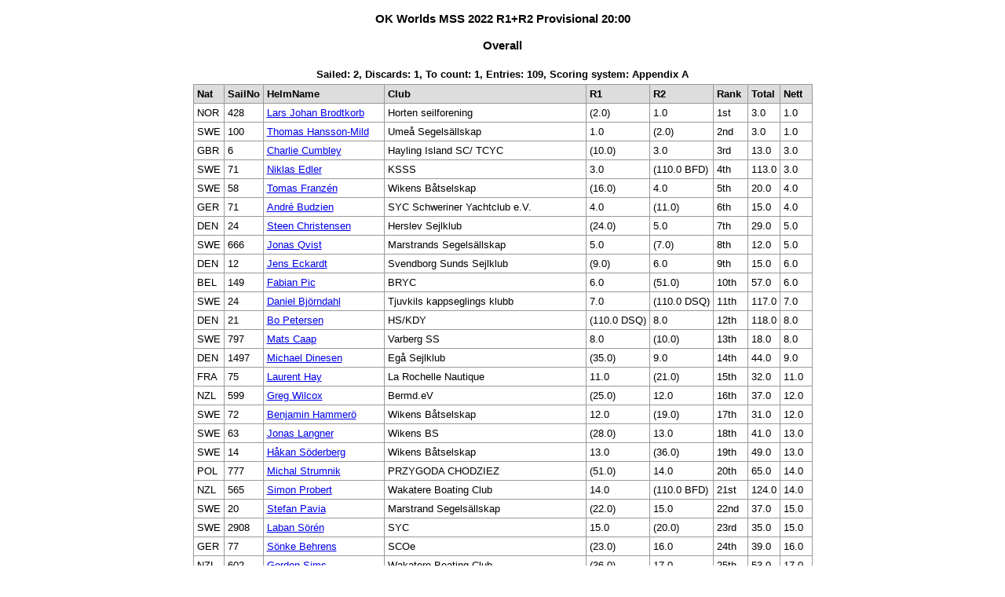

--- FILE ---
content_type: text/html
request_url: https://www.marstrand12metrecup.se/wp-content/uploads/2022/08/SailwaveResultsOkWorld2022_R1_R2_provisional_20220808-T2016.html
body_size: 5045
content:
<!DOCTYPE html>
<!-- saved from url=(0056)file:///C:/Users/sechaorn/AppData/Local/Temp/blw2FDC.htm -->
<html><head><meta http-equiv="Content-Type" content="text/html; charset=windows-1252">

<meta http-equiv="X-UA-Compatible" content="IE=edge,chrome=1">
<meta name="description" content="sailwave results">
<meta name="viewport" content="width=device-width">

<title>Sailwave results for  at  2022</title>

<style type="text/css">
body {font: 80% arial, helvetica, sans-serif; text-align: center;}
.hardleft  {text-align: left; float: left;  margin: 15px 0  15px 25px;}
.hardright {text-align: right; float: right; margin: 15px 25px 15px 0;}
table {text-align: left; margin: 0px auto 30px auto; font-size: 1em; border-collapse: collapse; border: 1px #999 solid;}
td, th {padding: 4px; border: 1px #999 solid; vertical-align: top;}
.caption {padding: 5px; text-align: center; border: 0; font-weight: bold;}
h1 {font-size: 1.6em;}
h2 {font-size: 1.4em;}
h3 {font-size: 1.2em;}
th {background-color: #ddd;}
p {text-align: center;}
.contents {text-align: left; margin-left: 20%;}
.natflag {border: 1px #999 solid;}
.nattext {font-size: 0.8em;}
.place1 {font-weight: bold; background-color: #ffffaa;}
.place2 {font-weight: bold; background-color: #aaaaff;}
.place3 {font-weight: bold; background-color: #ffaaaa;}
.placen {}
</style>

<script type="text/javascript">
</script>

</head>

<body>

<header>
</header>

<div id="wrap">


<h1></h1>
<h2></h2>

<div style="clear:both;"></div>

<style>
div.applicant-break {page-break-after:always;}
</style>
<h3 class="seriestitle">OK Worlds MSS 2022 R1+R2 Provisional 20:00</h3>
<h3 class="summarytitle">Overall</h3>
<div class="caption summarycaption">Sailed: 2, Discards: 1, To count: 1, Entries: 109, Scoring system: Appendix A</div>
<table class="summarytable" cellspacing="0" cellpadding="0" border="0">
<colgroup span="9">
<col class="nat">
<col class="sailno">
<col class="helmname">
<col class="club">
<col class="race">
<col class="race">
<col class="rank">
<col class="total">
<col class="nett">
</colgroup>
<thead>
<tr class="titlerow">
<th>Nat</th>
<th>SailNo</th>
<th>HelmName</th>
<th>Club</th>
<th>R1</th>
<th>R2</th>
<th>Rank</th>
<th>Total</th>
<th>Nett</th>
</tr>
</thead>
<tbody>
<tr class="odd summaryrow">
<td>NOR</td>
<td>428</td>
<td><a href="http://www.sailing.org/bio.asp?ID=Norway" target="_blank">Lars Johan Brodtkorb</a></td>
<td>Horten seilforening</td>
<td class="rank2">(2.0)</td>
<td class="rank1">1.0</td>
<td>1st</td>
<td>3.0</td>
<td>1.0</td>
</tr>
<tr class="even summaryrow">
<td>SWE</td>
<td>100</td>
<td><a href="http://www.sailing.org/bio.asp?ID=Sweden" target="_blank">Thomas Hansson-Mild</a></td>
<td>Umeå Segelsällskap</td>
<td class="rank1">1.0</td>
<td class="rank2">(2.0)</td>
<td>2nd</td>
<td>3.0</td>
<td>1.0</td>
</tr>
<tr class="odd summaryrow">
<td>GBR</td>
<td>6</td>
<td><a href="http://www.sailing.org/bio.asp?ID=United%20Kingdom" target="_blank">Charlie Cumbley</a></td>
<td>Hayling Island SC/ TCYC</td>
<td>(10.0)</td>
<td class="rank3">3.0</td>
<td>3rd</td>
<td>13.0</td>
<td>3.0</td>
</tr>
<tr class="even summaryrow">
<td>SWE</td>
<td>71</td>
<td><a href="http://www.sailing.org/bio.asp?ID=Sweden" target="_blank">Niklas Edler</a></td>
<td>KSSS</td>
<td class="rank3">3.0</td>
<td>(110.0 BFD)</td>
<td>4th</td>
<td>113.0</td>
<td>3.0</td>
</tr>
<tr class="odd summaryrow">
<td>SWE</td>
<td>58</td>
<td><a href="http://www.sailing.org/bio.asp?ID=Sweden" target="_blank">Tomas Franzén</a></td>
<td>Wikens Båtselskap</td>
<td>(16.0)</td>
<td>4.0</td>
<td>5th</td>
<td>20.0</td>
<td>4.0</td>
</tr>
<tr class="even summaryrow">
<td>GER</td>
<td>71</td>
<td><a href="http://www.sailing.org/bio.asp?ID=Germany" target="_blank">André Budzien</a></td>
<td>SYC Schweriner Yachtclub e.V.</td>
<td>4.0</td>
<td>(11.0)</td>
<td>6th</td>
<td>15.0</td>
<td>4.0</td>
</tr>
<tr class="odd summaryrow">
<td>DEN</td>
<td>24</td>
<td><a href="http://www.sailing.org/bio.asp?ID=Denmark" target="_blank">Steen Christensen</a></td>
<td>Herslev Sejlklub</td>
<td>(24.0)</td>
<td>5.0</td>
<td>7th</td>
<td>29.0</td>
<td>5.0</td>
</tr>
<tr class="even summaryrow">
<td>SWE</td>
<td>666</td>
<td><a href="http://www.sailing.org/bio.asp?ID=Sweden" target="_blank">Jonas Qvist</a></td>
<td>Marstrands Segelsällskap</td>
<td>5.0</td>
<td>(7.0)</td>
<td>8th</td>
<td>12.0</td>
<td>5.0</td>
</tr>
<tr class="odd summaryrow">
<td>DEN</td>
<td>12</td>
<td><a href="http://www.sailing.org/bio.asp?ID=Denmark" target="_blank">Jens Eckardt</a></td>
<td>Svendborg Sunds Sejlklub</td>
<td>(9.0)</td>
<td>6.0</td>
<td>9th</td>
<td>15.0</td>
<td>6.0</td>
</tr>
<tr class="even summaryrow">
<td>BEL</td>
<td>149</td>
<td><a href="http://www.sailing.org/bio.asp?ID=France" target="_blank">Fabian Pic</a></td>
<td>BRYC</td>
<td>6.0</td>
<td>(51.0)</td>
<td>10th</td>
<td>57.0</td>
<td>6.0</td>
</tr>
<tr class="odd summaryrow">
<td>SWE</td>
<td>24</td>
<td><a href="http://www.sailing.org/bio.asp?ID=Sweden" target="_blank">Daniel Björndahl</a></td>
<td>Tjuvkils kappseglings klubb</td>
<td>7.0</td>
<td>(110.0 DSQ)</td>
<td>11th</td>
<td>117.0</td>
<td>7.0</td>
</tr>
<tr class="even summaryrow">
<td>DEN</td>
<td>21</td>
<td><a href="http://www.sailing.org/bio.asp?ID=Denmark" target="_blank">Bo Petersen</a></td>
<td>HS/KDY</td>
<td>(110.0 DSQ)</td>
<td>8.0</td>
<td>12th</td>
<td>118.0</td>
<td>8.0</td>
</tr>
<tr class="odd summaryrow">
<td>SWE</td>
<td>797</td>
<td><a href="http://www.sailing.org/bio.asp?ID=Sweden" target="_blank">Mats Caap</a></td>
<td>Varberg SS</td>
<td>8.0</td>
<td>(10.0)</td>
<td>13th</td>
<td>18.0</td>
<td>8.0</td>
</tr>
<tr class="even summaryrow">
<td>DEN</td>
<td>1497</td>
<td><a href="http://www.sailing.org/bio.asp?ID=Denmark" target="_blank">Michael Dinesen</a></td>
<td>Egå Sejlklub</td>
<td>(35.0)</td>
<td>9.0</td>
<td>14th</td>
<td>44.0</td>
<td>9.0</td>
</tr>
<tr class="odd summaryrow">
<td>FRA</td>
<td>75</td>
<td><a href="http://www.sailing.org/bio.asp?ID=France" target="_blank">Laurent Hay</a></td>
<td>La Rochelle Nautique</td>
<td>11.0</td>
<td>(21.0)</td>
<td>15th</td>
<td>32.0</td>
<td>11.0</td>
</tr>
<tr class="even summaryrow">
<td>NZL</td>
<td>599</td>
<td><a href="http://www.sailing.org/bio.asp?ID=Germany" target="_blank">Greg Wilcox</a></td>
<td>Bermd.eV</td>
<td>(25.0)</td>
<td>12.0</td>
<td>16th</td>
<td>37.0</td>
<td>12.0</td>
</tr>
<tr class="odd summaryrow">
<td>SWE</td>
<td>72</td>
<td><a href="http://www.sailing.org/bio.asp?ID=Sweden" target="_blank">Benjamin Hammerö</a></td>
<td>Wikens Båtselskap</td>
<td>12.0</td>
<td>(19.0)</td>
<td>17th</td>
<td>31.0</td>
<td>12.0</td>
</tr>
<tr class="even summaryrow">
<td>SWE</td>
<td>63</td>
<td><a href="http://www.sailing.org/bio.asp?ID=Sweden" target="_blank">Jonas Langner</a></td>
<td>Wikens BS</td>
<td>(28.0)</td>
<td>13.0</td>
<td>18th</td>
<td>41.0</td>
<td>13.0</td>
</tr>
<tr class="odd summaryrow">
<td>SWE</td>
<td>14</td>
<td><a href="http://www.sailing.org/bio.asp?ID=Sweden" target="_blank">Håkan Söderberg</a></td>
<td>Wikens Båtselskap</td>
<td>13.0</td>
<td>(36.0)</td>
<td>19th</td>
<td>49.0</td>
<td>13.0</td>
</tr>
<tr class="even summaryrow">
<td>POL</td>
<td>777</td>
<td><a href="http://www.sailing.org/bio.asp?ID=Poland" target="_blank">Michal Strumnik</a></td>
<td>PRZYGODA CHODZIEZ</td>
<td>(51.0)</td>
<td>14.0</td>
<td>20th</td>
<td>65.0</td>
<td>14.0</td>
</tr>
<tr class="odd summaryrow">
<td>NZL</td>
<td>565</td>
<td><a href="http://www.sailing.org/bio.asp?ID=New%20Zealand" target="_blank">Simon Probert</a></td>
<td>Wakatere Boating Club</td>
<td>14.0</td>
<td>(110.0 BFD)</td>
<td>21st</td>
<td>124.0</td>
<td>14.0</td>
</tr>
<tr class="even summaryrow">
<td>SWE</td>
<td>20</td>
<td><a href="http://www.sailing.org/bio.asp?ID=Sweden" target="_blank">Stefan Pavia</a></td>
<td>Marstrand Segelsällskap</td>
<td>(22.0)</td>
<td>15.0</td>
<td>22nd</td>
<td>37.0</td>
<td>15.0</td>
</tr>
<tr class="odd summaryrow">
<td>SWE</td>
<td>2908</td>
<td><a href="http://www.sailing.org/bio.asp?ID=Sweden" target="_blank">Laban Sörén</a></td>
<td>SYC</td>
<td>15.0</td>
<td>(20.0)</td>
<td>23rd</td>
<td>35.0</td>
<td>15.0</td>
</tr>
<tr class="even summaryrow">
<td>GER</td>
<td>77</td>
<td><a href="http://www.sailing.org/bio.asp?ID=Germany" target="_blank">Sönke Behrens</a></td>
<td>SCOe</td>
<td>(23.0)</td>
<td>16.0</td>
<td>24th</td>
<td>39.0</td>
<td>16.0</td>
</tr>
<tr class="odd summaryrow">
<td>NZL</td>
<td>602</td>
<td><a href="http://www.sailing.org/bio.asp?ID=New%20Zealand" target="_blank">Gordon Sims</a></td>
<td>Wakatere Boating Club</td>
<td>(36.0)</td>
<td>17.0</td>
<td>25th</td>
<td>53.0</td>
<td>17.0</td>
</tr>
<tr class="even summaryrow">
<td>SWE</td>
<td>722</td>
<td><a href="http://www.sailing.org/bio.asp?ID=Sweden" target="_blank">Stefan Jaenson</a></td>
<td>Varbergs SS</td>
<td>17.0</td>
<td>(110.0 BFD)</td>
<td>26th</td>
<td>127.0</td>
<td>17.0</td>
</tr>
<tr class="odd summaryrow">
<td>SWE</td>
<td>2897</td>
<td><a href="http://www.sailing.org/bio.asp?ID=Sweden" target="_blank">Jens Christian Schaarup</a></td>
<td>Wikens Båtselskap</td>
<td>(69.0)</td>
<td>18.0</td>
<td>27th</td>
<td>87.0</td>
<td>18.0</td>
</tr>
<tr class="even summaryrow">
<td>DEN</td>
<td>1407</td>
<td><a href="http://www.sailing.org/bio.asp?ID=Denmark" target="_blank">Malte Pedersen</a></td>
<td>Sejlklubben Lynetten</td>
<td>18.0</td>
<td>(33.0)</td>
<td>28th</td>
<td>51.0</td>
<td>18.0</td>
</tr>
<tr class="odd summaryrow">
<td>AUS</td>
<td>8</td>
<td><a href="http://www.sailing.org/bio.asp?ID=Australia" target="_blank">Mark Jackson</a></td>
<td>Black Rock Yacht Club</td>
<td>19.0</td>
<td>(25.0)</td>
<td>29th</td>
<td>44.0</td>
<td>19.0</td>
</tr>
<tr class="even summaryrow">
<td>SWE</td>
<td>139</td>
<td><a href="http://www.sailing.org/bio.asp?ID=Sweden" target="_blank">Hans Börjesson</a></td>
<td>Varbergs Segelsällskap</td>
<td>20.0</td>
<td>(29.0)</td>
<td>30th</td>
<td>49.0</td>
<td>20.0</td>
</tr>
<tr class="odd summaryrow">
<td>DEN</td>
<td>22</td>
<td><a href="http://www.sailing.org/bio.asp?ID=Denmark" target="_blank">Ask Askholm</a></td>
<td>Svendborg Sunds Sejlklub</td>
<td>21.0</td>
<td>(49.0)</td>
<td>31st</td>
<td>70.0</td>
<td>21.0</td>
</tr>
<tr class="even summaryrow">
<td>SWE</td>
<td>4</td>
<td><a href="http://www.sailing.org/bio.asp?ID=Sweden" target="_blank">Bengt Larsson</a></td>
<td>SS Kaparen</td>
<td>(53.0)</td>
<td>22.0</td>
<td>32nd</td>
<td>75.0</td>
<td>22.0</td>
</tr>
<tr class="odd summaryrow">
<td>SWE</td>
<td>88</td>
<td><a href="http://www.sailing.org/bio.asp?ID=Sweden" target="_blank">Jan-Erik Engholm</a></td>
<td>Marstrands SS</td>
<td>(47.0)</td>
<td>23.0</td>
<td>33rd</td>
<td>70.0</td>
<td>23.0</td>
</tr>
<tr class="even summaryrow">
<td>GER</td>
<td>21</td>
<td><a href="http://www.sailing.org/bio.asp?ID=Germany" target="_blank">Holger Krasmann</a></td>
<td>Lübecker Yacht Club</td>
<td>(75.0)</td>
<td>24.0</td>
<td>34th</td>
<td>99.0</td>
<td>24.0</td>
</tr>
<tr class="odd summaryrow">
<td>SWE</td>
<td>8</td>
<td><a href="http://www.sailing.org/bio.asp?ID=Sweden" target="_blank">Håkan Törnqvist</a></td>
<td>SS Kaparen</td>
<td>(55.0)</td>
<td>26.0</td>
<td>35th</td>
<td>81.0</td>
<td>26.0</td>
</tr>
<tr class="even summaryrow">
<td>SWE</td>
<td>61</td>
<td><a href="http://www.sailing.org/bio.asp?ID=Sweden" target="_blank">Olle Albrektsson</a></td>
<td>Varbergs Segelsällskap</td>
<td>26.0</td>
<td>(37.0)</td>
<td>36th</td>
<td>63.0</td>
<td>26.0</td>
</tr>
<tr class="odd summaryrow">
<td>SWE</td>
<td>99</td>
<td><a href="http://www.sailing.org/bio.asp?ID=Sweden" target="_blank">Hans Elkjaer</a></td>
<td>Varbergs Segelsällskap</td>
<td>(31.0)</td>
<td>27.0</td>
<td>37th</td>
<td>58.0</td>
<td>27.0</td>
</tr>
<tr class="even summaryrow">
<td>SWE</td>
<td>73</td>
<td><a href="http://www.sailing.org/bio.asp?ID=United%20Kingdom" target="_blank">Patric Mure</a></td>
<td>WBS</td>
<td>27.0</td>
<td>(41.0)</td>
<td>38th</td>
<td>68.0</td>
<td>27.0</td>
</tr>
<tr class="odd summaryrow">
<td>GER</td>
<td>11</td>
<td><a href="http://www.sailing.org/bio.asp?ID=Germany" target="_blank">Rainer Pospiech</a></td>
<td>VSW</td>
<td>(44.0)</td>
<td>28.0</td>
<td>39th</td>
<td>72.0</td>
<td>28.0</td>
</tr>
<tr class="even summaryrow">
<td>NOR</td>
<td>6</td>
<td><a href="http://www.sailing.org/bio.asp?ID=Norway" target="_blank">Halvor Schøyen</a></td>
<td>Tønsberg Seilforening</td>
<td>29.0</td>
<td>(110.0 BFD)</td>
<td>40th</td>
<td>139.0</td>
<td>29.0</td>
</tr>
<tr class="odd summaryrow">
<td>GER</td>
<td>7</td>
<td><a href="http://www.sailing.org/bio.asp?ID=Germany" target="_blank">Andreas Pich</a></td>
<td>Lübecker Yacht Club</td>
<td>(33.0)</td>
<td>30.0</td>
<td>41st</td>
<td>63.0</td>
<td>30.0</td>
</tr>
<tr class="even summaryrow">
<td>POL</td>
<td>14</td>
<td><a href="http://www.sailing.org/bio.asp?ID=Poland" target="_blank">Pawel Pawlaczyk</a></td>
<td>Jacht klub Wielkopolski</td>
<td>30.0</td>
<td>(44.0)</td>
<td>42nd</td>
<td>74.0</td>
<td>30.0</td>
</tr>
<tr class="odd summaryrow">
<td>FRA</td>
<td>150</td>
<td><a href="http://www.sailing.org/bio.asp?ID=France" target="_blank">Pascal Tetard</a></td>
<td>C v Lacanau Guyenne</td>
<td>(57.0)</td>
<td>31.0</td>
<td>43rd</td>
<td>88.0</td>
<td>31.0</td>
</tr>
<tr class="even summaryrow">
<td>SWE</td>
<td>777</td>
<td><a href="http://www.sailing.org/bio.asp?ID=Sweden" target="_blank">Peter Hörwing</a></td>
<td>Wikens Båtselskap</td>
<td>(41.0)</td>
<td>32.0</td>
<td>44th</td>
<td>73.0</td>
<td>32.0</td>
</tr>
<tr class="odd summaryrow">
<td>SWE</td>
<td>101</td>
<td><a href="http://www.sailing.org/bio.asp?ID=Sweden" target="_blank">Pontus Gäbel</a></td>
<td>Wikens Båtselskap</td>
<td>32.0</td>
<td>(110.0 BFD)</td>
<td>45th</td>
<td>142.0</td>
<td>32.0</td>
</tr>
<tr class="even summaryrow">
<td>GER</td>
<td>852</td>
<td><a href="http://www.sailing.org/bio.asp?ID=Germany" target="_blank">Michael Nissen</a></td>
<td>Deutscher Touring Yacht Club</td>
<td>(110.0 DNF)</td>
<td>34.0</td>
<td>46th</td>
<td>144.0</td>
<td>34.0</td>
</tr>
<tr class="odd summaryrow">
<td>SWE</td>
<td>59</td>
<td><a href="http://www.sailing.org/bio.asp?ID=Sweden" target="_blank">Lars Edwall</a></td>
<td>Lerkil BS</td>
<td>34.0</td>
<td>(56.0)</td>
<td>47th</td>
<td>90.0</td>
<td>34.0</td>
</tr>
<tr class="even summaryrow">
<td>GER</td>
<td>4</td>
<td><a href="http://www.sailing.org/bio.asp?ID=Germany" target="_blank">Lutz Boguhn</a></td>
<td>Flensburger Segel Club</td>
<td>(37.0)</td>
<td>35.0</td>
<td>48th</td>
<td>72.0</td>
<td>35.0</td>
</tr>
<tr class="odd summaryrow">
<td>GER</td>
<td>31</td>
<td><a href="http://www.sailing.org/bio.asp?ID=Germany" target="_blank">Peter Langer-Langmaack</a></td>
<td>Hamburger Segel Club</td>
<td>(110.0 DNC)</td>
<td>38.0</td>
<td>49th</td>
<td>148.0</td>
<td>38.0</td>
</tr>
<tr class="even summaryrow">
<td>SWE</td>
<td>436</td>
<td><a href="http://www.sailing.org/bio.asp?ID=Sweden" target="_blank">Johan Åstradsson</a></td>
<td>Marstrands Segelsällskap</td>
<td>38.0</td>
<td>(54.0)</td>
<td>50th</td>
<td>92.0</td>
<td>38.0</td>
</tr>
<tr class="odd summaryrow">
<td>DEN</td>
<td>1577</td>
<td><a href="http://www.sailing.org/bio.asp?ID=Denmark" target="_blank">Jørgen Holm</a></td>
<td>Ebeltoft Vig</td>
<td>(43.0)</td>
<td>39.0</td>
<td>51st</td>
<td>82.0</td>
<td>39.0</td>
</tr>
<tr class="even summaryrow">
<td>GER</td>
<td>5</td>
<td><a href="http://www.sailing.org/bio.asp?ID=Germany" target="_blank">Ralf Tietje</a></td>
<td>SVG</td>
<td>39.0</td>
<td>(110.0 BFD)</td>
<td>52nd</td>
<td>149.0</td>
<td>39.0</td>
</tr>
<tr class="odd summaryrow">
<td>GER</td>
<td>774</td>
<td><a href="http://www.sailing.org/bio.asp?ID=Germany" target="_blank">Jörg Posny</a></td>
<td>Segelclub Stevertalsperre SCST</td>
<td>(91.0)</td>
<td>40.0</td>
<td>53rd</td>
<td>131.0</td>
<td>40.0</td>
</tr>
<tr class="even summaryrow">
<td>SWE</td>
<td>15</td>
<td><a href="http://www.sailing.org/bio.asp?ID=Sweden" target="_blank">Mats Hovde</a></td>
<td>Marstrands Segelsällskap</td>
<td>40.0</td>
<td>(57.0)</td>
<td>54th</td>
<td>97.0</td>
<td>40.0</td>
</tr>
<tr class="odd summaryrow">
<td>SWE</td>
<td>2792</td>
<td><a href="http://www.sailing.org/bio.asp?ID=Sweden" target="_blank">Anders Widding</a></td>
<td>Umeå Segelsällskap</td>
<td>(68.0)</td>
<td>42.0</td>
<td>55th</td>
<td>110.0</td>
<td>42.0</td>
</tr>
<tr class="even summaryrow">
<td>SWE</td>
<td>999</td>
<td><a href="http://www.sailing.org/bio.asp?ID=Sweden" target="_blank">Johan Hesslind</a></td>
<td>Marstrands Segelsällskap</td>
<td>42.0</td>
<td>(110.0 BFD)</td>
<td>56th</td>
<td>152.0</td>
<td>42.0</td>
</tr>
<tr class="odd summaryrow">
<td>SWE</td>
<td>16</td>
<td><a href="http://www.sailing.org/bio.asp?ID=Sweden" target="_blank">Mats Clarsund</a></td>
<td>Wikens Båtselskap</td>
<td>(54.0)</td>
<td>43.0</td>
<td>57th</td>
<td>97.0</td>
<td>43.0</td>
</tr>
<tr class="even summaryrow">
<td>SWE</td>
<td>2776</td>
<td><a href="http://www.sailing.org/bio.asp?ID=Sweden" target="_blank">Peder Thunander</a></td>
<td>Askersund SMK</td>
<td>(110.0 DSQ)</td>
<td>45.0</td>
<td>58th</td>
<td>155.0</td>
<td>45.0</td>
</tr>
<tr class="odd summaryrow">
<td>GER</td>
<td>1904</td>
<td><a href="http://www.sailing.org/bio.asp?ID=Germany" target="_blank">Joerg Rademacher</a></td>
<td>SCST</td>
<td>45.0</td>
<td>(62.0)</td>
<td>59th</td>
<td>107.0</td>
<td>45.0</td>
</tr>
<tr class="even summaryrow">
<td>SWE</td>
<td>2883</td>
<td><a href="http://www.sailing.org/bio.asp?ID=Sweden" target="_blank">Per Thorin</a></td>
<td>Wikens Båtselskap</td>
<td>(60.0)</td>
<td>46.0</td>
<td>60th</td>
<td>106.0</td>
<td>46.0</td>
</tr>
<tr class="odd summaryrow">
<td>SWE</td>
<td>54</td>
<td><a href="http://www.sailing.org/bio.asp?ID=Sweden" target="_blank">Thomas Uziel</a></td>
<td>Wikens Båtselskap</td>
<td>46.0</td>
<td>(69.0)</td>
<td>61st</td>
<td>115.0</td>
<td>46.0</td>
</tr>
<tr class="even summaryrow">
<td>GBR</td>
<td>68</td>
<td><a href="http://www.sailing.org/bio.asp?ID=United%20Kingdom" target="_blank">Rodney Tidd</a></td>
<td>Overy Staithe</td>
<td>(86.0)</td>
<td>47.0</td>
<td>62nd</td>
<td>133.0</td>
<td>47.0</td>
</tr>
<tr class="odd summaryrow">
<td>NED</td>
<td>669</td>
<td><a href="http://www.sailing.org/bio.asp?ID=Netherlands" target="_blank">Sybren Hornstra</a></td>
<td>KWS</td>
<td>(84.0)</td>
<td>48.0</td>
<td>63rd</td>
<td>132.0</td>
<td>48.0</td>
</tr>
<tr class="even summaryrow">
<td>BEL</td>
<td>237</td>
<td><a href="http://www.sailing.org/bio.asp?ID=Belgium" target="_blank">Michiel Jamar</a></td>
<td>Sirocco Paal</td>
<td>48.0</td>
<td>(53.0)</td>
<td>64th</td>
<td>101.0</td>
<td>48.0</td>
</tr>
<tr class="odd summaryrow">
<td>NZL</td>
<td>612</td>
<td><a href="http://www.sailing.org/bio.asp?ID=New%20Zealand" target="_blank">Mark Perrow</a></td>
<td>Waiuku Yacht Club / Wakatere Boating Clu</td>
<td>49.0</td>
<td>(66.0)</td>
<td>65th</td>
<td>115.0</td>
<td>49.0</td>
</tr>
<tr class="even summaryrow">
<td>AUS</td>
<td>776</td>
<td><a href="http://www.sailing.org/bio.asp?ID=Australia" target="_blank">Grant Wakefield</a></td>
<td>Drummoyne SC</td>
<td>(64.0)</td>
<td>50.0</td>
<td>66th</td>
<td>114.0</td>
<td>50.0</td>
</tr>
<tr class="odd summaryrow">
<td>SWE</td>
<td>2849</td>
<td><a href="http://www.sailing.org/bio.asp?ID=Sweden" target="_blank">Peter Wrahme</a></td>
<td>Karlskrona Segelsällskap</td>
<td>50.0</td>
<td>(110.0 BFD)</td>
<td>67th</td>
<td>160.0</td>
<td>50.0</td>
</tr>
<tr class="even summaryrow">
<td>SWE</td>
<td>190</td>
<td><a href="http://www.sailing.org/bio.asp?ID=Sweden" target="_blank">Claes Heyman</a></td>
<td>SS Kaparen</td>
<td>(79.0)</td>
<td>52.0</td>
<td>68th</td>
<td>131.0</td>
<td>52.0</td>
</tr>
<tr class="odd summaryrow">
<td>SWE</td>
<td>77</td>
<td><a href="http://www.sailing.org/bio.asp?ID=Sweden" target="_blank">Peter Rudblom</a></td>
<td>Getskärs SS</td>
<td>52.0</td>
<td>(110.0 BFD)</td>
<td>69th</td>
<td>162.0</td>
<td>52.0</td>
</tr>
<tr class="even summaryrow">
<td>GER</td>
<td>16</td>
<td><a href="http://www.sailing.org/bio.asp?ID=Germany" target="_blank">Heinz Ridder</a></td>
<td>Seglerverein Paderborn</td>
<td>(77.0)</td>
<td>55.0</td>
<td>70th</td>
<td>132.0</td>
<td>55.0</td>
</tr>
<tr class="odd summaryrow">
<td>GER</td>
<td>826</td>
<td><a href="http://www.sailing.org/bio.asp?ID=Germany" target="_blank">Jörg Sylvester</a></td>
<td>Segeberger Segel-Club</td>
<td>56.0</td>
<td>(110.0 BFD)</td>
<td>71st</td>
<td>166.0</td>
<td>56.0</td>
</tr>
<tr class="even summaryrow">
<td>BEL</td>
<td>248</td>
<td><a href="http://www.sailing.org/bio.asp?ID=Belgium" target="_blank">Jacques Pirenne</a></td>
<td>KLYC Koninglijk Liberty Yacht Club Antwe</td>
<td>(63.0)</td>
<td>58.0</td>
<td>72nd</td>
<td>121.0</td>
<td>58.0</td>
</tr>
<tr class="odd summaryrow">
<td>GER</td>
<td>32</td>
<td><a href="http://www.sailing.org/bio.asp?ID=Germany" target="_blank">Fabian Rossbacher</a></td>
<td>SCV</td>
<td>58.0</td>
<td>(59.0)</td>
<td>73rd</td>
<td>117.0</td>
<td>58.0</td>
</tr>
<tr class="even summaryrow">
<td>BEL</td>
<td>235</td>
<td><a href="http://www.sailing.org/bio.asp?ID=Belgium" target="_blank">Steven Jamar</a></td>
<td>Sirocco Paal</td>
<td>59.0</td>
<td>(64.0)</td>
<td>74th</td>
<td>123.0</td>
<td>59.0</td>
</tr>
<tr class="odd summaryrow">
<td>AUS</td>
<td>6</td>
<td><a href="http://www.sailing.org/bio.asp?ID=Australia" target="_blank">Bob Buchanan</a></td>
<td>BERND</td>
<td>(73.0)</td>
<td>60.0</td>
<td>75th</td>
<td>133.0</td>
<td>60.0</td>
</tr>
<tr class="even summaryrow">
<td>SWE</td>
<td>120</td>
<td><a href="http://www.sailing.org/bio.asp?ID=Sweden" target="_blank">Timo Lehes</a></td>
<td>Marstrands Segelsällskap</td>
<td>(87.0)</td>
<td>61.0</td>
<td>76th</td>
<td>148.0</td>
<td>61.0</td>
</tr>
<tr class="odd summaryrow">
<td>THA</td>
<td>444</td>
<td><a href="http://www.sailing.org/bio.asp?ID=Thailand" target="_blank">Morten Jakobsen</a></td>
<td>Royal Varuna Yacht Club</td>
<td>61.0</td>
<td>(110.0 BFD)</td>
<td>77th</td>
<td>171.0</td>
<td>61.0</td>
</tr>
<tr class="even summaryrow">
<td>POL</td>
<td>7</td>
<td><a href="http://www.sailing.org/bio.asp?ID=Poland" target="_blank">Marek Bernat</a></td>
<td>Olszty?ski Klub ?eglarski</td>
<td>62.0</td>
<td>(110.0 BFD)</td>
<td>78th</td>
<td>172.0</td>
<td>62.0</td>
</tr>
<tr class="odd summaryrow">
<td>POL</td>
<td>674</td>
<td><a href="http://www.sailing.org/bio.asp?ID=Poland" target="_blank">Leslaw Gondek</a></td>
<td>Klub Wodny Garland Gliwice</td>
<td>(74.0)</td>
<td>63.0</td>
<td>79th</td>
<td>137.0</td>
<td>63.0</td>
</tr>
<tr class="even summaryrow">
<td>SWE</td>
<td>25</td>
<td><a href="http://www.sailing.org/bio.asp?ID=Sweden" target="_blank">Kenneth Walker</a></td>
<td>Alingsås Segelsällskap</td>
<td>(90.0)</td>
<td>65.0</td>
<td>80th</td>
<td>155.0</td>
<td>65.0</td>
</tr>
<tr class="odd summaryrow">
<td>BEL</td>
<td>236</td>
<td><a href="http://www.sailing.org/bio.asp?ID=Belgium" target="_blank">Frédéric Geboers</a></td>
<td>Sirocco Paal</td>
<td>65.0</td>
<td>(110.0 BFD)</td>
<td>81st</td>
<td>175.0</td>
<td>65.0</td>
</tr>
<tr class="even summaryrow">
<td>SWE</td>
<td>60</td>
<td><a href="http://www.sailing.org/bio.asp?ID=Sweden" target="_blank">Per Westlund</a></td>
<td>Norrköpings Segelsällskap</td>
<td>66.0</td>
<td>(110.0 BFD)</td>
<td>82nd</td>
<td>176.0</td>
<td>66.0</td>
</tr>
<tr class="odd summaryrow">
<td>SWE</td>
<td>2749</td>
<td><a href="http://www.sailing.org/bio.asp?ID=Sweden" target="_blank">Tim Lindgren</a></td>
<td>Umeå Segelsällskap</td>
<td>(88.0)</td>
<td>67.0</td>
<td>83rd</td>
<td>155.0</td>
<td>67.0</td>
</tr>
<tr class="even summaryrow">
<td>SWE</td>
<td>28</td>
<td><a href="http://www.sailing.org/bio.asp?ID=Sweden" target="_blank">Per Jonsson</a></td>
<td>KSSS</td>
<td>67.0</td>
<td>(70.0)</td>
<td>84th</td>
<td>137.0</td>
<td>67.0</td>
</tr>
<tr class="odd summaryrow">
<td>SWE</td>
<td>65</td>
<td><a href="http://www.sailing.org/bio.asp?ID=Sweden" target="_blank">Pelle Weimenhög</a></td>
<td>Wikens Båtsellskap</td>
<td>(76.0)</td>
<td>68.0</td>
<td>85th</td>
<td>144.0</td>
<td>68.0</td>
</tr>
<tr class="even summaryrow">
<td>SWE</td>
<td>2834</td>
<td><a href="http://www.sailing.org/bio.asp?ID=Sweden" target="_blank">Fredrik Hörnfeldt</a></td>
<td>Alingsås Segelsällskap</td>
<td>70.0</td>
<td>(110.0 BFD)</td>
<td>86th</td>
<td>180.0</td>
<td>70.0</td>
</tr>
<tr class="odd summaryrow">
<td>GER</td>
<td>809</td>
<td><a href="http://www.sailing.org/bio.asp?ID=Germany" target="_blank">Jessica Finke</a></td>
<td>Segel Klub Minden</td>
<td>(97.0)</td>
<td>71.0</td>
<td>87th</td>
<td>168.0</td>
<td>71.0</td>
</tr>
<tr class="even summaryrow">
<td>SWE</td>
<td>2727</td>
<td><a href="http://www.sailing.org/bio.asp?ID=Sweden" target="_blank">Henric Thunander</a></td>
<td>Askersund SMK</td>
<td>71.0</td>
<td>(110.0 BFD)</td>
<td>88th</td>
<td>181.0</td>
<td>71.0</td>
</tr>
<tr class="odd summaryrow">
<td>SWE</td>
<td>110</td>
<td><a href="http://www.sailing.org/bio.asp?ID=Sweden" target="_blank">Lars Ahlström</a></td>
<td>Marstrands Segelsällskap</td>
<td>(99.0)</td>
<td>72.0</td>
<td>89th</td>
<td>171.0</td>
<td>72.0</td>
</tr>
<tr class="even summaryrow">
<td>SWE</td>
<td>29</td>
<td><a href="http://www.sailing.org/bio.asp?ID=Sweden" target="_blank">Jonas Jernt</a></td>
<td>Råå Jolleklubb</td>
<td>72.0</td>
<td>(74.0)</td>
<td>90th</td>
<td>146.0</td>
<td>72.0</td>
</tr>
<tr class="odd summaryrow">
<td>SWE</td>
<td>2783</td>
<td><a href="http://www.sailing.org/bio.asp?ID=Sweden" target="_blank">Jonas Andersson</a></td>
<td>Nyköpings Segelsällskap</td>
<td>(82.0)</td>
<td>73.0</td>
<td>91st</td>
<td>155.0</td>
<td>73.0</td>
</tr>
<tr class="even summaryrow">
<td>SWE</td>
<td>38</td>
<td><a href="http://www.sailing.org/bio.asp?ID=United%20States" target="_blank">Håkan Svensson</a></td>
<td>Cape Crow Yacht Club</td>
<td>(92.0)</td>
<td>75.0</td>
<td>92nd</td>
<td>167.0</td>
<td>75.0</td>
</tr>
<tr class="odd summaryrow">
<td>SWE</td>
<td>727</td>
<td><a href="http://www.sailing.org/bio.asp?ID=Sweden" target="_blank">Göran Örtegren</a></td>
<td>Wikens BS</td>
<td>(89.0)</td>
<td>76.0</td>
<td>93rd</td>
<td>165.0</td>
<td>76.0</td>
</tr>
<tr class="even summaryrow">
<td>SWE</td>
<td>2816</td>
<td><a href="http://www.sailing.org/bio.asp?ID=Sweden" target="_blank">Claes Avellan</a></td>
<td>GKSS</td>
<td>(85.0)</td>
<td>77.0</td>
<td>94th</td>
<td>162.0</td>
<td>77.0</td>
</tr>
<tr class="odd summaryrow">
<td>GER</td>
<td>539</td>
<td><a href="http://www.sailing.org/bio.asp?ID=Germany" target="_blank">Uli Borchers</a></td>
<td>SCST</td>
<td>(98.0)</td>
<td>78.0</td>
<td>95th</td>
<td>176.0</td>
<td>78.0</td>
</tr>
<tr class="even summaryrow">
<td>SWE</td>
<td>80</td>
<td><a href="http://www.sailing.org/bio.asp?ID=Sweden" target="_blank">Arne Malm</a></td>
<td>KSSS</td>
<td>78.0</td>
<td>(79.0)</td>
<td>96th</td>
<td>157.0</td>
<td>78.0</td>
</tr>
<tr class="odd summaryrow">
<td>SWE</td>
<td>2796</td>
<td><a href="http://www.sailing.org/bio.asp?ID=Sweden" target="_blank">Lars Furberg</a></td>
<td>SS Kaparen</td>
<td>(96.0)</td>
<td>80.0</td>
<td>97th</td>
<td>176.0</td>
<td>80.0</td>
</tr>
<tr class="even summaryrow">
<td>SWE</td>
<td>2859</td>
<td><a href="http://www.sailing.org/bio.asp?ID=Sweden" target="_blank">Robert Hallberg</a></td>
<td>KSSS</td>
<td>80.0</td>
<td>(110.0 BFD)</td>
<td>98th</td>
<td>190.0</td>
<td>80.0</td>
</tr>
<tr class="odd summaryrow">
<td>SWE</td>
<td>2390</td>
<td><a href="http://www.sailing.org/bio.asp?ID=Sweden" target="_blank">Christer Looström</a></td>
<td>SS Aros</td>
<td>(83.0)</td>
<td>81.0</td>
<td>99th</td>
<td>164.0</td>
<td>81.0</td>
</tr>
<tr class="even summaryrow">
<td>SWE</td>
<td>55</td>
<td><a href="http://www.sailing.org/bio.asp?ID=Sweden" target="_blank">Ulf Sahle</a></td>
<td>Getskärs SS</td>
<td>81.0</td>
<td>(110.0 BFD)</td>
<td>100th</td>
<td>191.0</td>
<td>81.0</td>
</tr>
<tr class="odd summaryrow">
<td>GER</td>
<td>40</td>
<td><a href="http://www.sailing.org/bio.asp?ID=Germany" target="_blank">Bernd Schulz Stücher</a></td>
<td>LYC</td>
<td>(95.0)</td>
<td>82.0</td>
<td>101st</td>
<td>177.0</td>
<td>82.0</td>
</tr>
<tr class="even summaryrow">
<td>SWE</td>
<td>2719</td>
<td><a href="http://www.sailing.org/bio.asp?ID=Sweden" target="_blank">Olof Lindgren</a></td>
<td>Umeå Segelsällskap</td>
<td>(94.0)</td>
<td>83.0</td>
<td>102nd</td>
<td>177.0</td>
<td>83.0</td>
</tr>
<tr class="odd summaryrow">
<td>GER</td>
<td>781</td>
<td><a href="http://www.sailing.org/bio.asp?ID=Germany" target="_blank">Alexa Müller</a></td>
<td>Segler-Verein Stade</td>
<td>(110.0 DNC)</td>
<td>84.0</td>
<td>103rd</td>
<td>194.0</td>
<td>84.0</td>
</tr>
<tr class="even summaryrow">
<td>GER</td>
<td>715</td>
<td><a href="http://www.sailing.org/bio.asp?ID=Germany" target="_blank">Sven Beye</a></td>
<td>SSC</td>
<td>(110.0 DNS)</td>
<td>85.0</td>
<td>104th</td>
<td>195.0</td>
<td>85.0</td>
</tr>
<tr class="odd summaryrow">
<td>GER</td>
<td>57</td>
<td><a href="http://www.sailing.org/bio.asp?ID=Germany" target="_blank">Sven Marchot</a></td>
<td>SGS Potsdam</td>
<td>(93.0)</td>
<td>86.0</td>
<td>105th</td>
<td>179.0</td>
<td>86.0</td>
</tr>
<tr class="even summaryrow">
<td>SWE</td>
<td>2806</td>
<td><a href="http://www.sailing.org/bio.asp?ID=Sweden" target="_blank">Per Malmberg</a></td>
<td>KSSS</td>
<td>100.0</td>
<td>(110.0 BFD)</td>
<td>106th</td>
<td>210.0</td>
<td>100.0</td>
</tr>
<tr class="odd summaryrow">
<td>SWE</td>
<td>2873</td>
<td><a href="http://www.sailing.org/bio.asp?ID=Sweden" target="_blank">Guy Andersson</a></td>
<td>KSSS</td>
<td>(110.0 DNC)</td>
<td>110.0 DNC</td>
<td>107th</td>
<td>220.0</td>
<td>110.0</td>
</tr>
<tr class="even summaryrow">
<td>SWE</td>
<td>111</td>
<td><a href="http://www.sailing.org/bio.asp?ID=Sweden" target="_blank">Bertil Eliasson</a></td>
<td>Stockholms Segelklubb</td>
<td>(110.0 DNC)</td>
<td>110.0 DNC</td>
<td>107th</td>
<td>220.0</td>
<td>110.0</td>
</tr>
<tr class="odd summaryrow">
<td>SWE</td>
<td>2884</td>
<td><a href="http://www.sailing.org/bio.asp?ID=Sweden" target="_blank">Lars Bergfeldt</a></td>
<td>Wikens Båtselskap</td>
<td>(110.0 DNC)</td>
<td>110.0 DNC</td>
<td>107th</td>
<td>220.0</td>
<td>110.0</td>
</tr>
</tbody>
</table>

<p class="hardleft"><a href="http:"></a><br><a href="mailto:"></a></p>
<p class="hardright"><a href="http:"></a><br><a href="mailto:"></a></p>
<p>Sailwave Scoring Software 2.29.0<br><a href="http://www.sailwave.com/">www.sailwave.com</a></p>

</div>

<footer>
</footer>

<div id="scrollbottom"></div>





</body></html>